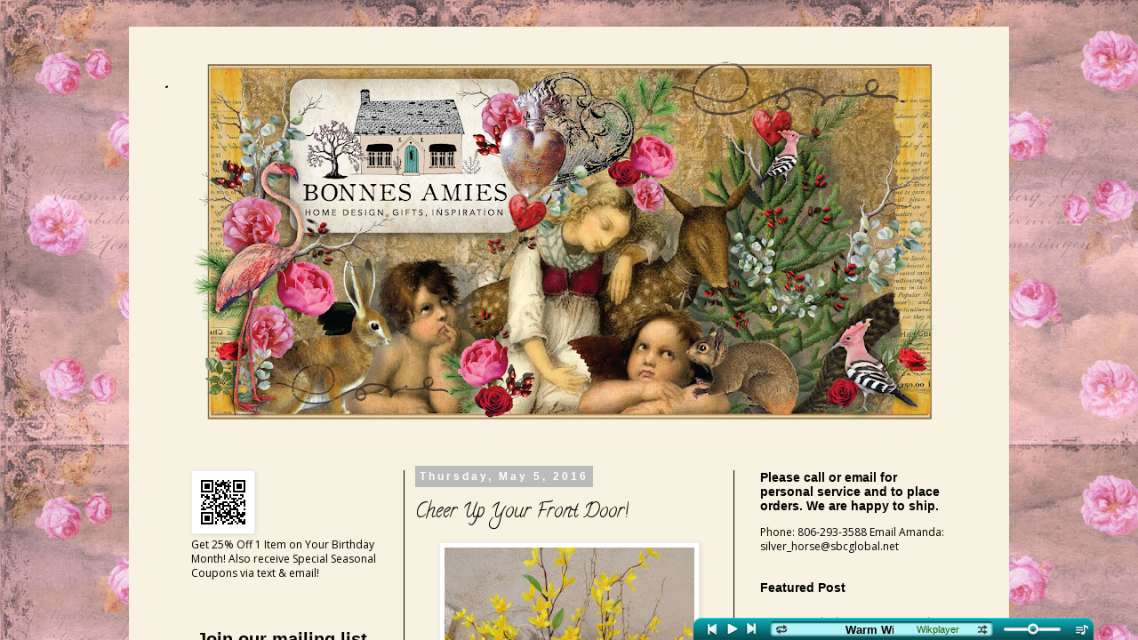

--- FILE ---
content_type: application/javascript
request_url: https://www.wikplayer.com/js/playback/youtube.js
body_size: 533
content:
define(['wik','jquery','https://www.youtube.com/iframe_api'],function(WIK,$){var id="WIKYoutube",callback,finishCallback,player,intervalId,playObserve,volumeObserve,positionObserve;$(document.body).prepend('<div style="position:absolute;left:-1000px;right:-1000px;"><div id="'+id+'"></div></div>');window.onYouTubeIframeAPIReady=function(){player=new YT.Player(id,{height:'390',width:'640',events:{onReady:function(){callback({on:on,off:off})},onStateChange:stateChange,onError:error}})};function on(url,onFinish){player.setPlaybackQuality('medium');finishCallback=onFinish;playObserve=WIK.isPlay.subscribe(play);volumeObserve=WIK.volume.subscribe(volume);positionObserve=WIK.seekPosition.subscribe(position);intervalId=setInterval(interval,100);var videoId=parseVideoId(url);player.setVolume(WIK.volume());player.unMute();if(WIK.isPlay())player.loadVideoById(videoId);else player.cueVideoById(videoId)}function off(){playObserve.dispose();volumeObserve.dispose();positionObserve.dispose();clearInterval(intervalId);play(0)}function play(value){if(value)player.playVideo();else player.pauseVideo()}function volume(value){player.setVolume(value)}function position(value){player.seekTo(value)}function interval(){WIK.loadedFraction(player.getVideoLoadedFraction());WIK.position(player.getCurrentTime());WIK.duration(player.getDuration())}function stateChange(e){switch(e.data){case 0:finishCallback();break}}function error(e){var msg='Youtube Error '+e.data;switch(e.data){case 5:msg+=': HTML5 Error';break;case 2:msg+=': Invalid Link';break;case 101:msg+=': Cannot be played in embedded player';break;case 100:msg+=': Request not Found';break}if(e.data!=5)WIK.message(msg)}function parseVideoId(url){var prefix='(v=|/v/|youtu.be/)';return url.match(new RegExp(prefix+'.*'))[0].replace(new RegExp(prefix),'').substr(0,11)}return{load:function(name,req,onLoad,config){callback=onLoad}}});